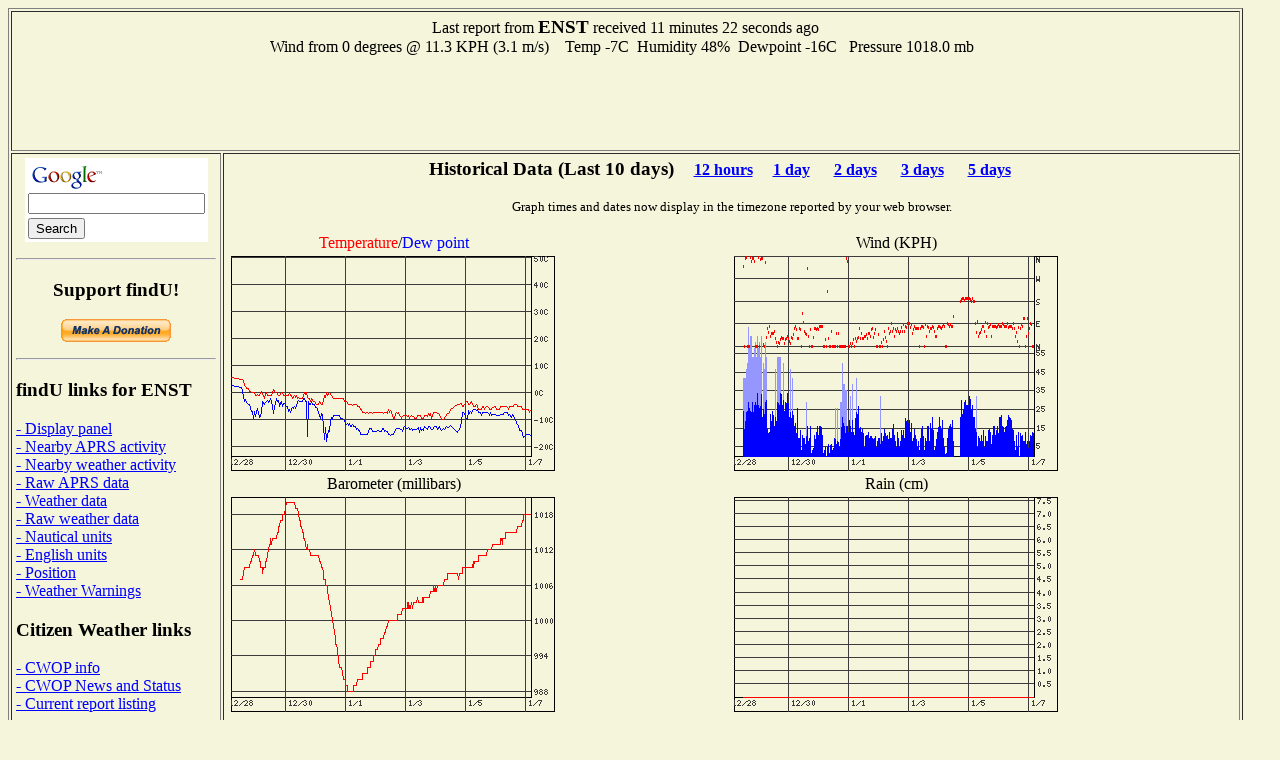

--- FILE ---
content_type: text/html; charset=UTF-8
request_url: http://www.findu.com/cgi-bin/wxpage.cgi?call=ENST&last=240&units=metric
body_size: 8542
content:
<!DOCTYPE HTML PUBLIC "-//W3C//DTD HTML 4.0 Transitional//EN"
	"http://www.w3.org/TR/REC-html40/loose.dtd"><HTML>
<HEAD>
   <meta http-equiv="expires" content="-1">
   <meta http-equiv="pragma" content="no-cache">
   <meta name="ICBM" content="65.95,12.46667">
   <meta name="DC.title" content="weather at ENST">
<TITLE>Weather Conditions At ENST</TITLE>
<META HTTP-EQUIV="Refresh" CONTENT="180">
</HEAD>
<BODY alink="#008000" bgcolor="#F5F5DC" link="#0000FF" vlink="#000080">

<table cellpadding="4"  border="1" valign="top">
<tr><td colspan="2"><center>Last report from <b><big>ENST</big></b> received  11 minutes 22 seconds ago<br>Wind from  0 degrees @ 11.3 KPH (3.1 m/s)&nbsp;&nbsp;&nbsp;
Temp  -7C&nbsp;&nbsp;Humidity 48%&nbsp;&nbsp;Dewpoint -16C&nbsp;&nbsp;  Pressure 1018.0 mb&nbsp;&nbsp;<br>
<script type="text/javascript"><!--
google_ad_client = "pub-4245814686841137";
google_kw_type = "broad";
google_kw = "data replication";
google_ad_width = 728;
google_ad_height = 90;
google_ad_format = "728x90_as";
google_ad_channel ="0795803901";
google_color_border = "F5F5DC";
google_color_bg = "F5F5DC";
google_color_link = "0000FF";
google_color_url = "000080";
google_color_text = "000000";
//--></script>
<script type="text/javascript"
  src="http://pagead2.googlesyndication.com/pagead/show_ads.js">
</script>
</center></td></tr><tr><td valign="top">
<center>
<!-- Search Google -->
<form method="get" action="http://www.google.com/custom" target="_top">
<table bgcolor="#ffffff">
<tr><td nowrap="nowrap" valign="top" align="left" height="32">
<a href="http://www.google.com/">
<img src="http://www.google.com/logos/Logo_25wht.gif" border="0" alt="Google" align="middle"></img></a>
<br/>
<input type="text" name="q" size="20" maxlength="255" value=""></input>
</td></tr>
<tr><td valign="top" align="left">
<input type="submit" name="sa" value="Search"></input>
<input type="hidden" name="client" value="pub-4245814686841137"></input>
<input type="hidden" name="forid" value="1"></input>
<input type="hidden" name="channel" value="0319666993"></input>
<input type="hidden" name="ie" value="ISO-8859-1"></input>
<input type="hidden" name="oe" value="ISO-8859-1"></input>
<input type="hidden" name="cof" value="GALT:#008000;GL:1;DIV:#336699;VLC:663399;AH:center;BGC:FFFFFF;LBGC:336699;ALC:0000FF;LC:0000FF;T:000000;GFNT:0000FF;GIMP:0000FF;FORID:1;"></input>
<input type="hidden" name="hl" value="en"></input>
</td></tr></table>
</form>
<hr>
<!-- Search Google -->
<p><h3>Support findU!</h3>
<form action="https://www.paypal.com/cgi-bin/webscr" method="post">
<input type="hidden" name="cmd" value="_xclick">
<input type="hidden" name="business" value="k4hg@tapr.org">
<input type="hidden" name="item_name" value="findU donate">
<input type="hidden" name="no_note" value="1">
<input type="hidden" name="currency_code" value="USD">
<input type="hidden" name="tax" value="0">
<input type="hidden" name="lc" value="US">
<input type="image" src="https://www.paypal.com/en_US/i/btn/x-click-but21.gif" border="0" name="submit" alt="Make payments with PayPal - it's fast, free and secure!">
</form>
</center>
<hr>
<h3>findU links for ENST</h3>
<a href="panel.cgi?call=ENST&units=metric">- Display panel</a>
<br><a href="near.cgi?call=ENST">- Nearby APRS activity</a>
<br><a href="wxnear.cgi?call=ENST">- Nearby weather activity</a>
<br><a href="raw.cgi?call=ENST">- Raw APRS data</a>
<br><a href="wx.cgi?call=ENST">- Weather data</a>
<br><a href="rawwx.cgi?call=ENST">- Raw weather data</a>
<br><a href="wxpage.cgi?call=ENST&last=240&units=nautical">- Nautical units</a>
<br><a href="wxpage.cgi?call=ENST&last=240&units=english">- English units</a>
<br><a href="find.cgi?call=ENST">- Position</a>
<br><a href="warn-near.cgi?call=ENST&exclude=go">- Weather Warnings</a>
<h3>Citizen Weather links</h3>
<a href="http://www.wxqa.com">- CWOP info</a><br><a href="http://www.wxqa.com/news.html">- CWOP News and Status</a><br><a href="cw.cgi">- Current report listing</a><h3>External links for ENST</h3>
<a href="http://www.qrz.com/db/ENST">- QRZ Lookup</a><br><a href="http://www.mapblast.com/map.aspx?L=USA0409&C=65.95%2c12.46667&A=7.16667&P=|65.95%2c12.46667|1||L1|">- MSN map (North America)</a>
<br><a href="http://www.mapblast.com/map.aspx?L=EUR&C=65.95%2c12.46667&A=7.16667&P=|65.95%2c12.46667|1||L1|">- MSN map (Europe)</a>
<br><a href="http://www.mapblast.com/map.aspx?L=WLD0409&C=65.95%2c12.46667&A=7.16667&P=|65.95%2c12.46667|1||L1|">- MSN map (world)</a>
<h3>findU general links</h3>
<a href="http://www.findu.com/new.html">- Latest News</a><br><a href="http://www.findu.com/cgi.html">- Advanced cgi parameters</a><h3>About the author</h3>
<a href="http://rangersteve.com/blog/">- Steve's blog</a><br><a href="http://rangersteve.com/blog/who-is-steve/">- About Steve</a><p><script type="text/javascript"><!--
google_ad_client = "pub-4245814686841137";
google_kw_type = "broad";
google_kw = "weather equipment";
google_ad_width = 160;
google_ad_height = 600;
google_ad_format = "160x600_as";
google_ad_channel ="8999375215";
google_ad_type = "text";
google_color_border = "F5F5DC";
google_color_bg = "F5F5DC";
google_color_link = "0000FF";
google_color_url = "000080";
google_color_text = "000000";
//--></script>
<script type="text/javascript"
  src="http://pagead2.googlesyndication.com/pagead/show_ads.js">
</script>
</td><td valign="top"><center>
<p><h3>Historical Data (Last 10 days)<small>&nbsp;&nbsp;&nbsp;&nbsp;&nbsp;<a href="wxpage.cgi?call=ENST&units=metric&last=12">12 hours</a>&nbsp;&nbsp;&nbsp;&nbsp;&nbsp;<a href="wxpage.cgi?call=ENST&units=metric&last=24">1 day</a> &nbsp;&nbsp;&nbsp;&nbsp;&nbsp;<a href="wxpage.cgi?call=ENST&units=metric&last=48">2 days</a> &nbsp;&nbsp;&nbsp;&nbsp;&nbsp;<a href="wxpage.cgi?call=ENST&units=metric&last=72">3 days</a> &nbsp;&nbsp;&nbsp;&nbsp;&nbsp;<a href="wxpage.cgi?call=ENST&units=metric&last=120">5 days</a> &nbsp;&nbsp;&nbsp;&nbsp;&nbsp;</small></h3>
<small>Graph times and dates now display in the timezone reported by your web browser.</small><br>
<TABLE CELLSPACING="2" ALIGN="center">
<tr><td ALIGN="center"><font color="ff0000">Temperature</font>/<font color="0000ff">Dew point</font></td><td ALIGN="center">Wind (KPH)</td></tr>
<tr><td><center><div id="tempdiv"></div></center></td>
<p>
<td><center><div id="winddiv"></div></center></td></tr>
<tr><td ALIGN="center">Barometer (millibars)</td><td ALIGN="center">Rain (cm)</td></tr>
<tr><td valign="top"><center><div id="barodiv"></div></center></td>
<td><center><div id="raindiv"></div><br><small>Rain displayed depends on what is being sent from the station, may be cumulative, last hour, last 24 hours, or since midnight</small></td></tr>
<tr><td ALIGN="center">Wind Distribution (last 240 hours)</td><td ALIGN="center">Wind Distribution (last 2 hours)</td></tr>
<tr><td align="center"><IMG SRC="windstar.cgi?call=ENST&last=240&xsize=200&ysize=200&units=metric"></center></td>
<td align="center"><IMG SRC="windstar.cgi?call=ENST&last=2&xsize=200&ysize=200&units=metric"></center></td></tr>
<script language="javascript" type="text/javascript">	
  var d = new Date();
  var timez = d.getTimezoneOffset();
  document.getElementById("tempdiv").innerHTML = '<IMG SRC=\"temp.cgi?call=ENST&tz=' + timez + '&last=240&xsize=300&ysize=200&units=metric\">'
  document.getElementById("winddiv").innerHTML = '<IMG SRC=\"wind.cgi?call=ENST&tz=' + timez + '&last=240&xsize=300&ysize=200&units=metric\">'
  document.getElementById("barodiv").innerHTML = '<IMG SRC=\"baro.cgi?call=ENST&tz=' + timez + '&last=240&xsize=300&ysize=200&units=metric\">'
  document.getElementById("raindiv").innerHTML = '<IMG SRC=\"rain.cgi?call=ENST&tz=' + timez + '&last=240&xsize=300&ysize=200&units=metric\">'
	  </script>
<tr><td colspan="2" align="center">
<script type="text/javascript"><!--
google_ad_client = "pub-4245814686841137";
google_ad_width = 468;
google_ad_height = 60;
google_ad_format = "468x60_as";
google_ad_channel ="4668107257";
google_ad_type = "text_image";
google_color_border = "F5F5DC";
google_color_bg = "F5F5DC";
google_color_link = "0000FF";
google_color_url = "000080";
google_color_text = "000000";
//--></script>
<script type="text/javascript"
  src="http://pagead2.googlesyndication.com/pagead/show_ads.js">
</script>
</td></tr>
<p>
</TABLE>
<p>As of December 17, 2020 the National Weather Service has stopped proving the static images needed to produce the radar plot. They are not expected to return.<p>
</td></tr></table>
<SMALL>(This page will refresh every three minutes)</SMALL>
</center>
</BODY>
</HTML>


--- FILE ---
content_type: text/html; charset=utf-8
request_url: https://www.google.com/recaptcha/api2/aframe
body_size: 264
content:
<!DOCTYPE HTML><html><head><meta http-equiv="content-type" content="text/html; charset=UTF-8"></head><body><script nonce="g1Y7bTR9pQ7Ea6isfLaS1g">/** Anti-fraud and anti-abuse applications only. See google.com/recaptcha */ try{var clients={'sodar':'https://pagead2.googlesyndication.com/pagead/sodar?'};window.addEventListener("message",function(a){try{if(a.source===window.parent){var b=JSON.parse(a.data);var c=clients[b['id']];if(c){var d=document.createElement('img');d.src=c+b['params']+'&rc='+(localStorage.getItem("rc::a")?sessionStorage.getItem("rc::b"):"");window.document.body.appendChild(d);sessionStorage.setItem("rc::e",parseInt(sessionStorage.getItem("rc::e")||0)+1);localStorage.setItem("rc::h",'1767759271415');}}}catch(b){}});window.parent.postMessage("_grecaptcha_ready", "*");}catch(b){}</script></body></html>